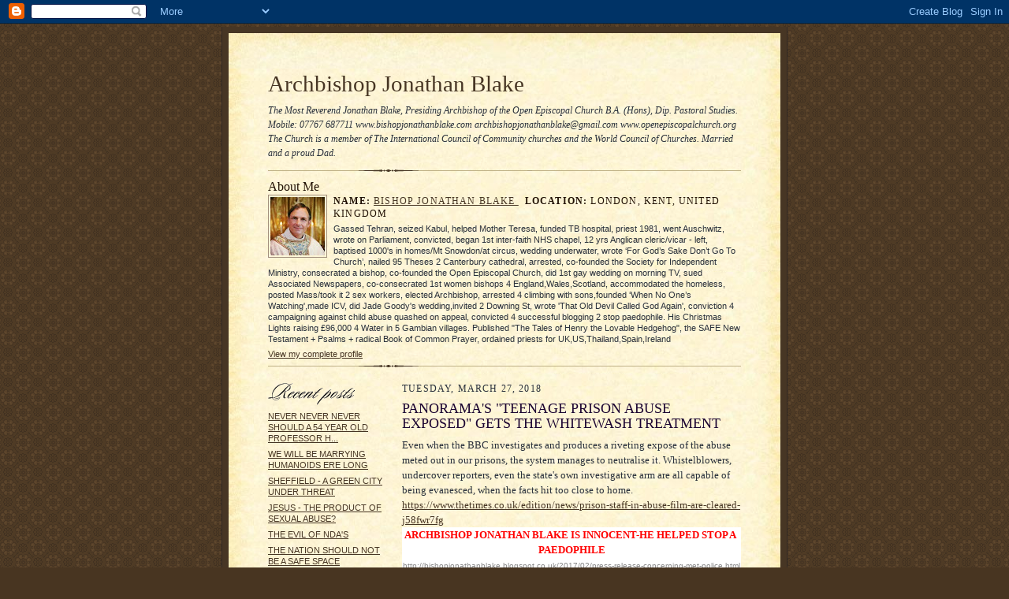

--- FILE ---
content_type: text/html; charset=UTF-8
request_url: https://bishopjonathanblake.blogspot.com/2018/03/panoramas-teenage-prison-abuse-exposed.html
body_size: 6992
content:
<!DOCTYPE html PUBLIC "-//W3C//DTD XHTML 1.0 Strict//EN" "http://www.w3.org/TR/xhtml1/DTD/xhtml1-strict.dtd">

<html xmlns="http://www.w3.org/1999/xhtml" xml:lang="en" lang="en">
<head>
  <title>Archbishop Jonathan Blake: PANORAMA'S "TEENAGE PRISON ABUSE EXPOSED" GETS THE WHITEWASH TREATMENT</title>

  <script type="text/javascript">(function() { (function(){function b(g){this.t={};this.tick=function(h,m,f){var n=f!=void 0?f:(new Date).getTime();this.t[h]=[n,m];if(f==void 0)try{window.console.timeStamp("CSI/"+h)}catch(q){}};this.getStartTickTime=function(){return this.t.start[0]};this.tick("start",null,g)}var a;if(window.performance)var e=(a=window.performance.timing)&&a.responseStart;var p=e>0?new b(e):new b;window.jstiming={Timer:b,load:p};if(a){var c=a.navigationStart;c>0&&e>=c&&(window.jstiming.srt=e-c)}if(a){var d=window.jstiming.load;
c>0&&e>=c&&(d.tick("_wtsrt",void 0,c),d.tick("wtsrt_","_wtsrt",e),d.tick("tbsd_","wtsrt_"))}try{a=null,window.chrome&&window.chrome.csi&&(a=Math.floor(window.chrome.csi().pageT),d&&c>0&&(d.tick("_tbnd",void 0,window.chrome.csi().startE),d.tick("tbnd_","_tbnd",c))),a==null&&window.gtbExternal&&(a=window.gtbExternal.pageT()),a==null&&window.external&&(a=window.external.pageT,d&&c>0&&(d.tick("_tbnd",void 0,window.external.startE),d.tick("tbnd_","_tbnd",c))),a&&(window.jstiming.pt=a)}catch(g){}})();window.tickAboveFold=function(b){var a=0;if(b.offsetParent){do a+=b.offsetTop;while(b=b.offsetParent)}b=a;b<=750&&window.jstiming.load.tick("aft")};var k=!1;function l(){k||(k=!0,window.jstiming.load.tick("firstScrollTime"))}window.addEventListener?window.addEventListener("scroll",l,!1):window.attachEvent("onscroll",l);
 })();</script><script type="text/javascript">function a(){var b=window.location.href,c=b.split("?");switch(c.length){case 1:return b+"?m=1";case 2:return c[1].search("(^|&)m=")>=0?null:b+"&m=1";default:return null}}var d=navigator.userAgent;if(d.indexOf("Mobile")!=-1&&d.indexOf("WebKit")!=-1&&d.indexOf("iPad")==-1||d.indexOf("Opera Mini")!=-1||d.indexOf("IEMobile")!=-1){var e=a();e&&window.location.replace(e)};
</script><meta http-equiv="Content-Type" content="text/html; charset=UTF-8" />
<meta name="generator" content="Blogger" />
<link rel="icon" type="image/vnd.microsoft.icon" href="https://www.blogger.com/favicon.ico"/>
<link rel="alternate" type="application/atom+xml" title="Archbishop Jonathan Blake - Atom" href="https://bishopjonathanblake.blogspot.com/feeds/posts/default" />
<link rel="alternate" type="application/rss+xml" title="Archbishop Jonathan Blake - RSS" href="https://bishopjonathanblake.blogspot.com/feeds/posts/default?alt=rss" />
<link rel="service.post" type="application/atom+xml" title="Archbishop Jonathan Blake - Atom" href="https://www.blogger.com/feeds/21389612/posts/default" />
<link rel="alternate" type="application/atom+xml" title="Archbishop Jonathan Blake - Atom" href="https://bishopjonathanblake.blogspot.com/feeds/8615511852828296019/comments/default" />
<link rel="stylesheet" type="text/css" href="https://www.blogger.com/static/v1/v-css/1601750677-blog_controls.css"/>
<link rel="stylesheet" type="text/css" href="https://www.blogger.com/dyn-css/authorization.css?targetBlogID=21389612&zx=8d01aefc-9c96-4858-96a4-540c3aa37fe0"/>


  <style type="text/css">
/*
-----------------------------------------------------
Blogger Template Style Sheet
Name:     Scribe
Designer: Todd Dominey
URL:      domineydesign.com / whatdoiknow.org
Date:     27 Feb 2004
------------------------------------------------------ */


/* Defaults
----------------------------------------------- */
body {
	margin:0;
	padding:0;
	font-family: Georgia, Times, Times New Roman, sans-serif;
	font-size: small;
	text-align:center;
	color:#29303B;
	line-height:1.3;
	background:#483521 url("//www.blogblog.com/scribe/bg.gif") repeat;
}

blockquote {
	font-style:italic;
	padding:0 32px;
	line-height:1.6;
	margin:0 0 .6em 0;
}

p {margin:0;padding:0};

abbr, acronym {
	cursor:help;
	font-style:normal;
}
	
code {font:12px monospace;white-space:normal;color:#666;}

hr {display:none;}

img {border:0;}

/* Link styles */
a:link {color:#473624;text-decoration:underline;}
a:visited {color:#716E6C;text-decoration:underline;}
a:hover {color:#956839;text-decoration:underline;}
a:active {color:#956839;}


/* Layout
----------------------------------------------- */
#wrap {
	background-color:#473624;
	border-left:1px solid #332A24;
	border-right:1px solid #332A24;
	width:700px;
	margin:0 auto;
	padding:8px;
	text-align:center;
}
#main-top {
	width:700px;
	height:49px;
	background:#FFF3DB url("//www.blogblog.com/scribe/bg_paper_top.jpg") no-repeat top left;
	margin:0;padding:0;
	display:block;
}
#main-bot {
	width:700px;
	height:81px;
	background:#FFF3DB url("//www.blogblog.com/scribe/bg_paper_bot.jpg") no-repeat top left;
	margin:0;padding:0;
	display:block;
}
#main-content {
	width:700px;
	background:#FFF3DB url("//www.blogblog.com/scribe/bg_paper_mid.jpg") repeat-y;
	margin:0;
	text-align:left;
	display:block;
}
#inner-wrap {
	padding:0 50px;
}
#blog-header {
	margin-bottom:12px;
}
#blog-header h1 {
	margin:0;
	padding:0 0 6px 0;
	font-size:225%;
	font-weight:normal;
	color:#612E00;
}
#blog-header h1 a:link {
	text-decoration:none;
}
#blog-header h1 a:visited {
	text-decoration:none;
	}
#blog-header h1 a:hover {
	border:0;
	text-decoration:none;
}
#blog-header p {
	margin:0;
	padding:0;
	font-style:italic;
	font-size:94%;
	line-height:1.5em;
}
div.clearer {
	clear:left;
	line-height:0;
	height:10px;
	margin-bottom:12px;
	_margin-top:-4px; /* IE Windows target */
	background:url("//www.blogblog.com/scribe/divider.gif") no-repeat bottom left;
}
#main {	
	width:430px;
	float:right;
	padding:8px 0;
	margin:0;
}
#sidebar {
	width:150px;
	float:left;
	padding:8px 0;
	margin:0;
}	
#footer {
	clear:both;
	background:url("//www.blogblog.com/scribe/divider.gif") no-repeat top left;
	padding-top:10px;
	_padding-top:6px; /* IE Windows target */
}
#footer p {
	line-height:1.5em;
	font-family:Verdana, sans-serif;
	font-size:75%;
}


/* Typography :: Main entry
----------------------------------------------- */
h2.date-header {
	font-weight:normal;
	text-transform:uppercase;
	letter-spacing:.1em;
	font-size:90%;
	margin:0;
	padding:0;
}
.post {
	margin:8px 0 24px 0;
	line-height:1.5em;
}
h3.post-title {
	font-weight:normal;
	font-size:140%;
	color:#1B0431;
	margin:0;
	padding:0;
}
.post-body p {
	margin:0 0 .6em 0;
	}
.post-footer {
	font-family:Verdana, sans-serif;
	color:#211104;
	font-size:74%;
	border-top:1px solid #BFB186;
	padding-top:6px;
}
.post ul {
	margin:0;
	padding:0;
}
.post li {
	line-height:1.5em;
	list-style:none;
	background:url("//www.blogblog.com/scribe/list_icon.gif") no-repeat 0px .3em;
	vertical-align:top;
	padding: 0 0 .6em 17px;
	margin:0;
}


/* Typography :: Sidebar
----------------------------------------------- */
h2.sidebar-title {
	font-weight:normal;
	font-size:120%;
	margin:0;
	padding:0;
	color:#211104;
}
h2.sidebar-title img {
	margin-bottom:-4px;
	}
#sidebar ul {
	font-family:Verdana, sans-serif;
	font-size:86%;
	margin:6px 0 12px 0;
	padding:0;
}
#sidebar ul li {
	list-style: none;
	padding-bottom:6px;
	margin:0;
}
#sidebar p {
	font-family:Verdana,sans-serif;
	font-size:86%;
	margin:0 0 .6em 0;
}


/* Comments
----------------------------------------------- */
#comments {}
#comments h4 {
  font-weight:normal;
	font-size:120%;
	color:#29303B;
	margin:0;
	padding:0;
	}
#comments-block {
  line-height:1.5em;
  }
.comment-poster {
	background:url("//www.blogblog.com/scribe/list_icon.gif") no-repeat 2px .35em;
	margin:.5em 0 0;
	padding:0 0 0 20px;
	font-weight:bold;
}
.comment-body {
	margin:0;
	padding:0 0 0 20px;
}
.comment-body p {
	font-size:100%;
	margin:0 0 .2em 0;
}
.comment-timestamp {
	font-family:Verdana, sans-serif;
	color:#29303B;
	font-size:74%;
	margin:0 0 10px;
	padding:0 0 .75em 20px;
}
.comment-timestamp a:link {
	color:#473624;
	text-decoration:underline;
}
.comment-timestamp a:visited {
	color:#716E6C;
	text-decoration:underline;
}
.comment-timestamp a:hover {
	color:#956839;
	text-decoration:underline;
}
.comment-timestamp a:active {
	color:#956839;
	text-decoration:none;
}
.deleted-comment {
  font-style:italic;
  color:gray;
  }
.comment-link {
  margin-left:.6em;
  }
	
/* Profile
----------------------------------------------- */
#profile-container {
	margin-top:12px;
	padding-top:12px;
	height:auto;
	background:url("//www.blogblog.com/scribe/divider.gif") no-repeat top left;

}
.profile-datablock {
	margin:0 0 4px 0;
}
.profile-data {
	display:inline;
	margin:0;
	padding:0 8px 0 0;
	text-transform:uppercase;
	letter-spacing:.1em;
	font-size:90%;
	color:#211104;
}
.profile-img {display:inline;}
.profile-img img {
	float:left;
	margin:0 8px 0 0;
	border:1px solid #A2907D;
	padding:2px;
  }
.profile-textblock {
	font-family:Verdana, sans-serif;font-size:86%;margin:0;padding:0;
}
.profile-link {
	margin-top:5px;
	font-family:Verdana,sans-serif;
	font-size:86%;
}

/* Post photos
----------------------------------------------- */
img.post-photo {
	border:1px solid #A2907D;
	padding:4px;
}
</style>


<meta name='google-adsense-platform-account' content='ca-host-pub-1556223355139109'/>
<meta name='google-adsense-platform-domain' content='blogspot.com'/>
<!-- --><style type="text/css">@import url(//www.blogger.com/static/v1/v-css/navbar/3334278262-classic.css);
div.b-mobile {display:none;}
</style>

</head>

<body><script type="text/javascript">
    function setAttributeOnload(object, attribute, val) {
      if(window.addEventListener) {
        window.addEventListener('load',
          function(){ object[attribute] = val; }, false);
      } else {
        window.attachEvent('onload', function(){ object[attribute] = val; });
      }
    }
  </script>
<div id="navbar-iframe-container"></div>
<script type="text/javascript" src="https://apis.google.com/js/platform.js"></script>
<script type="text/javascript">
      gapi.load("gapi.iframes:gapi.iframes.style.bubble", function() {
        if (gapi.iframes && gapi.iframes.getContext) {
          gapi.iframes.getContext().openChild({
              url: 'https://www.blogger.com/navbar/21389612?origin\x3dhttps://bishopjonathanblake.blogspot.com',
              where: document.getElementById("navbar-iframe-container"),
              id: "navbar-iframe"
          });
        }
      });
    </script>

<!-- Outer Dark Brown Container / Centers Content -->
<div id="wrap">
	
		<!-- Top Paper Graphic -->
		<div id="main-top"></div>
		
		<!-- Main Content Area (This shows background image) -->
		<div id="main-content">
		  
		  <div id="inner-wrap">
		  
		  	<!-- Blog Header -->
		  	<div id="blog-header">
  				<h1><a href="http://bishopjonathanblake.blogspot.com/">
	               Archbishop Jonathan Blake
	               </a></h1>
  				<p>The Most Reverend Jonathan Blake, Presiding Archbishop of the Open Episcopal Church  B.A. (Hons), Dip. Pastoral Studies.  Mobile: 07767 687711  www.bishopjonathanblake.com archbishopjonathanblake@gmail.com  
 www.openepiscopalchurch.org   The Church is a member of The International Council of Community churches and the World Council of Churches. Married and a proud Dad.</p>

			</div>
			<!-- End Blog Header -->
			
			<!-- Begin #profile-container -->
            
            <div id="profile-container"><h2 class="sidebar-title">About Me</h2>
<dl class="profile-datablock"><dt class="profile-img"><a href="https://www.blogger.com/profile/05729414021376810109"><img src="//blogger.googleusercontent.com/img/b/R29vZ2xl/AVvXsEhfX6W7N7q-ko1mFwLH_FA1IJQK_1ZIm9EG9MgEiM1goTTplxZVuomG5Ghxjmnlu9VnFD5bytqAdw-gi1g7j6w30GAmqSEznsu0W77Sd4LHFaJeQ2HKor_Vu78OoxC2RDI/s74/*" width="69" height="74" alt="My Photo"></a></dt>
<dd class="profile-data"><strong>Name:</strong> <a rel="author" href="https://www.blogger.com/profile/05729414021376810109"> Bishop Jonathan Blake </a></dd>
<dd class="profile-data"><strong>Location:</strong>  London, Kent, United Kingdom </dd></dl>
<p class="profile-textblock">Gassed Tehran, seized Kabul, helped Mother Teresa, funded TB hospital, priest 1981, went Auschwitz, wrote on Parliament, convicted, began 1st inter-faith NHS chapel, 12 yrs Anglican cleric/vicar - left, baptised 1000's in homes/Mt Snowdon/at circus, wedding underwater, wrote ‘For God’s Sake Don’t Go To Church’, nailed 95 Theses 2 Canterbury cathedral, arrested, co-founded the Society for Independent Ministry, consecrated a bishop, co-founded the Open Episcopal Church, did 1st gay wedding on morning TV, sued Associated Newspapers, co-consecrated 1st women bishops 4 England,Wales,Scotland, accommodated the homeless, posted Mass/took it 2 sex workers, elected Archbishop, arrested 4 climbing with sons,founded ‘When No One’s Watching',made ICV, did Jade Goody's wedding,invited 2 Downing St, wrote 'That Old Devil Called God Again', conviction 4 campaigning against child abuse quashed on appeal, convicted 4 successful blogging 2 stop paedophile. His Christmas Lights raising £96,000 4 Water in 5 Gambian villages. Published "The Tales of Henry the Lovable Hedgehog", the SAFE New Testament + Psalms + radical Book of Common Prayer, ordained priests for UK,US,Thailand,Spain,Ireland</p>
<p class="profile-link"><a rel="author" href="https://www.blogger.com/profile/05729414021376810109">View my complete profile</a></p></div>
			
			<!-- End #profile -->
			
			<!-- Spacer and horizontal rule -->
			<div class="clearer"></div>
			<!-- End .clearer -->

			
				<!-- Begin #sidebar :: left column :: blog archives, links -->
				<div id="sidebar">
					
					<h2 class="sidebar-title">
						<img src="//www.blogblog.com/scribe/header_recentposts.gif" alt="Recent Posts" width="110" height="28">
					</h2>
    
					<ul id="recently">
					    
					        <li><a href="http://bishopjonathanblake.blogspot.com/2018/03/never-never-never-should-54-year-old.html">NEVER NEVER NEVER SHOULD A 54 YEAR OLD PROFESSOR H...</a></li>
  					   
					        <li><a href="http://bishopjonathanblake.blogspot.com/2018/03/we-will-be-marrying-humanoids-ere-long.html">WE WILL BE MARRYING HUMANOIDS ERE LONG</a></li>
  					   
					        <li><a href="http://bishopjonathanblake.blogspot.com/2018/03/sheffield-green-city-under-threat.html">SHEFFIELD - A GREEN CITY UNDER THREAT</a></li>
  					   
					        <li><a href="http://bishopjonathanblake.blogspot.com/2018/03/jesus-product-of-sexual-abuse.html">JESUS - THE PRODUCT OF SEXUAL ABUSE?</a></li>
  					   
					        <li><a href="http://bishopjonathanblake.blogspot.com/2018/03/the-evil-of-ndas.html">THE EVIL OF NDA&#39;S</a></li>
  					   
					        <li><a href="http://bishopjonathanblake.blogspot.com/2018/03/the-nation-should-not-be-safe-space.html">THE NATION SHOULD NOT BE A SAFE SPACE</a></li>
  					   
					        <li><a href="http://bishopjonathanblake.blogspot.com/2018/03/what-makes-exams-toxic.html">WHAT MAKES EXAMS TOXIC</a></li>
  					   
					        <li><a href="http://bishopjonathanblake.blogspot.com/2018/03/p-cunard-and-carnival-corporations.html">P&amp;O, CUNARD AND THE CARNIVAL CORPORATION&#39;S CRUISE ...</a></li>
  					   
					        <li><a href="http://bishopjonathanblake.blogspot.com/2018/03/the-first-funeral-ive-been-asked-to.html">THE FIRST FUNERAL I&#39;VE BEEN ASKED TO TAKE, WEARING...</a></li>
  					   
					        <li><a href="http://bishopjonathanblake.blogspot.com/2018/03/the-song-of-7-year-old-war-child.html">THE SONG OF THE 7 YEAR OLD WAR CHILD</a></li>
  					   
 				    </ul>
					
					
					
				<p><a href="//www.blogger.com/" title="Powered by Blogger"><img src="https://lh3.googleusercontent.com/blogger_img_proxy/AEn0k_sajf4Y84lbjVoLiX_q9qrwBjaKYluREm2WUoY8CZUA3v9xTPUffS1q5n4GcuvfcMj5-j8zpj_ven07rVRDZ9Ppqv_LNZKTV0o16ooNWoHf=s0-d" alt="Powered by Blogger"></a></p>
				
				<!--
				<p>This is a paragraph of text that could go in the sidebar.</p>
				-->

				
				</div>
			
				<!-- Begin #main :: right column :: blog entry content -->
				<div id="main">

					

                       
                          <h2 class="date-header">Tuesday, March 27, 2018</h2>
                       
						 
					  <!-- Begin .post -->
					  <div class="post"><a name="8615511852828296019"></a>
						 
						
                          <h3 class="post-title">
                      	 
                      	 PANORAMA'S "TEENAGE PRISON ABUSE EXPOSED" GETS THE WHITEWASH TREATMENT
	                       
                          </h3>
                        
						 
						<div class="post-body">
						
						  <p><div style="clear:both;"></div>Even when the BBC investigates and produces a riveting expose of the abuse meted out in our prisons, the system manages to neutralise it. Whistelblowers, undercover reporters, even the state's own investigative arm are all capable of being evanesced, when the facts hit too close to home.<br />
<a href="https://www.thetimes.co.uk/edition/news/prison-staff-in-abuse-film-are-cleared-j58fwr7fg">https://www.thetimes.co.uk/edition/news/prison-staff-in-abuse-film-are-cleared-j58fwr7fg</a><br />
<div class="MsoNormal" style="background-color: white; font-family: &quot;times new roman&quot;; text-align: center;">
<b style="color: red; font-family: inherit; font-size: small; white-space: pre-wrap;">ARCHBISHOP JONATHAN BLAKE IS INNOCENT-HE HELPED STOP A PAEDOPHILE</b></div>
<div style="background-color: white; font-family: &quot;times new roman&quot;; text-align: right;">
<div style="text-align: center;">
<div style="color: #666666;">
<div style="margin: 0px;">
<div style="margin: 0px;">
<span style="color: #4b4f56; font-family: &quot;helvetica&quot; , &quot;arial&quot; , sans-serif;"><span style="font-size: x-small; line-height: 18px; white-space: pre-wrap;"><a href="http://bishopjonathanblake.blogspot.co.uk/2017/02/press-release-concerning-met-police.html" style="color: #888888;">http://bishopjonathanblake.blogspot.co.uk/2017/02/press-release-concerning-met-police.html</a></span></span></div>
</div>
</div>
<div style="color: #666666; line-height: 13.45pt; margin: 0cm;">
<div style="margin: 0px;">
<div style="margin: 0px;">
<span style="font-size: x-small;"><span style="color: blue;"><b>"You brave, courageous and wonderful man.&nbsp;</b></span><b style="color: blue;">To stand up for the truth in the face of suppression and oppression&nbsp;</b><b style="color: blue;">is truly an act of a pure heart."</b></span></div>
</div>
</div>
</div>
</div>
<div style="clear:both; padding-bottom:0.25em"></div></p>

						</div>
						
						<p class="post-footer">posted by Bishop Jonathan Blake | <a href="http://bishopjonathanblake.blogspot.com/2018/03/panoramas-teenage-prison-abuse-exposed.html" title="permanent link">4:23 PM</a>
       <span class="item-control blog-admin pid-265303907"><a style="border:none;" href="https://www.blogger.com/post-edit.g?blogID=21389612&postID=8615511852828296019&from=pencil" title="Edit Post"><img class="icon-action" alt="" src="https://resources.blogblog.com/img/icon18_edit_allbkg.gif" height="18" width="18"></a></span> </p>
					  
					  </div>
					  <!-- End .post -->
					  
					   <!-- Begin #comments -->
 					

  					<div id="comments">

					<a name="comments"></a>
    
                     <h4>0 Comments:</h4>
						
						<dl id="comments-block">
                        
						</dl>
	
	<p class="comment-timestamp">
    <a class="comment-link" href="https://www.blogger.com/comment/fullpage/post/21389612/8615511852828296019">Post a Comment</a>
    </p>
  
  	    
    


	
	<p class="comment-timestamp">
	<a href="http://bishopjonathanblake.blogspot.com/">&lt;&lt; Home</a>
    </p>
    </div>


					  <!-- End #comments -->


					  
				</div>
		  
		  	
		  	<!-- Begin #footer :: bottom area -->
		  	<div id="footer">
		  		<p>
		  			<!-- Copyright &copy; 2004 [Your name] (plus any additional footer info) -->&nbsp;
		  		</p>
		  	</div>
		 
		</div>
		
		</div>
		<!-- End #main-content -->
		
		
		<!-- Bottom Paper Graphic -->
		<div id="main-bot"></div>
	
</div>

</body>

</html>
